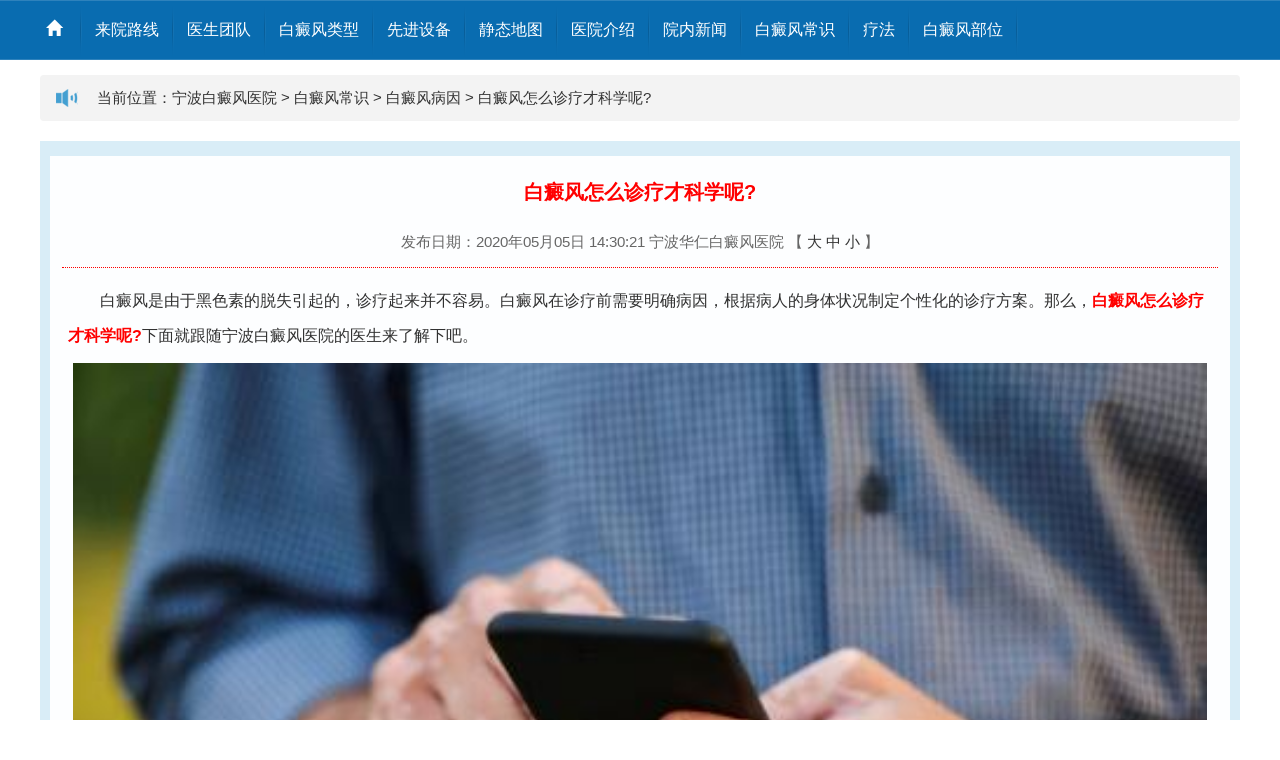

--- FILE ---
content_type: text/html
request_url: http://www.nbbdbdf120.com/bdfby/1444.html
body_size: 7767
content:
<!DOCTYPE HTML>
<html>
	<head>
		<meta charset="utf-8">
		<meta name="viewport" content="width=device-width, initial-scale=1.0">
		<title>白癜风怎么诊疗才科学呢?_宁波白癜风医院</title>
		<meta name="description" content="白癜风是由于黑色素的脱失引起的，诊疗起来并不容易。白癜风在诊疗前需要明确病因，根据病人的身体状况制定个性化的诊疗方案。那么， 白癜风怎么诊疗才科学呢? 下面就跟随宁波" />
		<meta name="keywords" content="白斑诊疗" />
		<link rel="stylesheet" href="/templets/news/css/bootstrap.min.css" type="text/css" />
		<link rel="stylesheet" href="/templets/news/css/style.css" type="text/css" />
		<script src="/templets/news/js/jquery.min.js"></script>
		<script src="/templets/news/js/bootstrap.min.js"></script>
		<script src="/templets/news/js/front.js" type="text/javascript"></script>
		<script charset="utf-8" src="https://nb.jgyljt.com/jgswt/swt.js"></script>
		<script type="text/javascript" language="javascript" src="http://nb.jgyljt.com/jgswt/js/jquery.min.js"></script>
		<script src="https://nb.jgyljt.com/jgswt/js/TouchSlide.1.1.js"></script>
		<script type="text/javascript" src="https://nb.jgyljt.com/jgswt/init.php?referer=http://www.nbbdbdf120.com/"></script>
		<script type="text/javascript">
			+ function() {
				remLayout();
		
				function remLayout() {
					var w = document.documentElement.clientWidth;
					w = w > 750 ? 750 : w;
					w = w <= 320 ? 320 : w;
					document.documentElement.style.fontSize = w / 7.5 + 'px';
				}
				window.addEventListener('resize', function() {
					remLayout();
				}, false);
			}();
		</script>
		<script>
		var _hmt = _hmt || [];
		(function() {
		  var hm = document.createElement("script");
		  hm.src = "https://hm.baidu.com/hm.js?de2ac4001601d8562b116480e7ac7160";
		  var s = document.getElementsByTagName("script")[0]; 
		  s.parentNode.insertBefore(hm, s);
		})();
		</script>

	</head>
	<body>
		<div class="visible-xs"> <a href="tel:0574-27711115" class="trackZX" target="_blank" title="顶部图片"
				rel="nofollow"> <img src="http://nb.jgyljt.com/jgswt/img/swt/yhnotice.gif" class="img-responsive"> </a>
		</div> <div class="nav-c hidden-xs">
    	<div class="container">
    		<ul class="col-sm-12 nav-list">
    			<li class="hidden-xs"><a href="/"><i class="glyphicon glyphicon-home"></i></a>
    			</li>  <li><a href='/lylx/'>来院路线</a></li>
    			 <li><a href='/ystd/'>医生团队</a></li>
    			 <li><a href='/bdflx/'>白癜风类型</a></li>
    			 <li><a href='/xjsb/'>先进设备</a></li>
    			 <li><a href='/sitemap/'>静态地图</a></li>
    			 <li><a href='/yyjj/'>医院介绍</a></li>
    			 <li><a href='/news/'>院内新闻</a></li>
    			 <li><a href='/bdfcs/'>白癜风常识</a></li>
    			 <li><a href='/tslf/'>疗法</a></li>
    			 <li><a href='/bdfbw/'>白癜风部位</a></li>
    			
    		</ul>
    	</div>
    </div>
    <!--banner开始-->
    <div id="jgSlide"></div>
    <!--banner结束-->

		<!-- 当前位置 -->
		<div class="container gg hidden-xs">
			<div class="col-sm-12 col-xs-12 datenav"> 当前位置：<a href='/'>宁波白癜风医院</a> > <a href='/bdfcs/'>白癜风常识</a> > <a href='/bdfby/'>白癜风病因</a> > <a
					href="/bdfby/1444.html">白癜风怎么诊疗才科学呢?</a> </div>
		</div> <!-- 内容主体 -->
		<div class="container MainTable">
			<div class="row MainDivTable">
				<div class="col-sm-12 Main">
					<div class="dragTable" id="view_article">
						<div class="middle">
							<!-- 上部分 --> <span id="post1">
								<!-- 文章标题 -->
								<div class="main_title">白癜风怎么诊疗才科学呢?</div>
								<div class="fit_title"></div> <!-- 发布日期 -->
								<div class="top_about"> 发布日期：2020年05月05日 14:30:21 宁波华仁白癜风医院 <script language="JavaScript"
										src="/templets/news/js/bencandy2.js"></script> 【 <a
										href="javascript:doZoom(18)">大</a> <a href="javascript:doZoom(14)">中</a> <a
										href="javascript:doZoom(12)">小</a> 】 </div> <!-- 文章主体 -->
								<div class="content_word" id="read_tpc">
									<div><p>
	　　白癜风是由于黑色素的脱失引起的，诊疗起来并不容易。白癜风在诊疗前需要明确病因，根据病人的身体状况制定个性化的诊疗方案。那么，<strong><span style="color:#ff0000;">白癜风怎么诊疗才科学呢?</span></strong>下面就跟随宁波白癜风医院的医生来了解下吧。</p>
<p style="text-align: center;">
	<a class="trackZx" data-click="0" href="/swt/" id="15409" rel="nofollow" style="" target="_blank" thislink="/swt/" title=""><img data-="" src="http://nbimg.jgyljt.com/newImgs/img/157266570972a2b.jpg?t=1588641097000" style="border: 0px; width: 100%; vertical-align: middle;" /></a></p>
<p>
	　　白癜风在诊疗前要先确诊，然后根据患者的病情制定诊疗的方案，然后在进行诊疗。病情的不同，诊疗的方法方式也都不一样，建议患者不要盲目的诊疗，以免加重病情。无论诊疗什么病，都需要先查出发病诱因，然后针对性分析诊疗。</p>
<p>
	　　白癜风患者的日常饮食是需要注意的，忌口很重要。对于富含维生素C的食物，如橘子，山楂，樱桃，猕猴桃，草莓等应尽量少吃或不吃。过酸，过辣的食物和所谓的&ldquo;热性食物&rdquo;或&ldquo;发物&rdquo;，如鱼，虾等，还需要注意尽量少吃，以免加重患者的病情，影响后期的诊疗。</p>
<p>
	　　如果患者能在早期就发现身上的白斑症状，就需要及时的去医院诊断诊疗。对于白癜风这种复杂的皮肤病来说，一定要早发现早诊断，只有早诊断出症状后，才可以同时进行综合诊疗。在白癜风的发病早期进行科学有效的诊疗，诊疗的效果是很不错的。</p>
<p>
	　　白癜风在诊疗的期间，患者要做好皮肤各方面的保护工作。在患了白癜风之后，皮肤的抵抗能力会下降，很容易受到外界环境因素的影响，而且受到影响就容易出现同形反应的现象。因此在诊疗期间，还应该要注意皮肤的护理，避免皮肤出现外伤或者细菌的感染，防止疾病的加重。</p>
<p>
	　　<a href="/"><span style="color:#ff0000;"><strong>宁波白癜风医院</strong></span></a>温馨提示：以上就是&ldquo;<strong><span style="color:#ff0000;">白癜风怎么诊疗才科学呢?</span></strong>&rdquo;的介绍了，如果您还有疑问，欢迎点击在线自行，我院会有在线医生会为您耐心解答。</p>

									<div class="li"
										style="width: 100%;display: flex; font-size:14px;background: #fbfbfb;border-bottom: 1px black solid;padding-top: 15px;">
										<div
											style="display: inline-block;width: 72px;height:72px;margin-right: 1.9%;background: url(https://hsimg.jgyljt.com/newImgs/img/2286bf3ee5d34e59860f11d4d319607f.gif) no-repeat center;background-size: 100%;">
											&nbsp;</div>
										<div style="flex: 1; display: inline-block; vertical-align: top;">
											<div style="">
												<p style="font-size:14px;line-height: 20px;margin: 0;"> <span style="color: red;font-size:16px"
														id="name1">人才</span>: 白癜风怎么诊疗才科学呢?<span id="pinglun1">这篇文章，很有帮助 大家都可以仔细看看</span> </p>
											</div>
											<div>
												<p style="clear: both;"> <span id="shijian1" style="float: left;line-height: 18px;">12月02号</span>
												<div style=" display: inline-block;float: right;margin-right: 10px;width: 60px;">
													<!--<span style="vertical-align: top;display: inline-block; width: 30px;height: 30px;">-->
													<div class="imgcc"
														style="float:left;display: inline-block; width: 30px;height: 30px;background: url(http://nbimg.jgyljt.com/newImgs/img/15744806607ef73.png?t=1574480671000) no-repeat center;background-size: 100%;">
													</div>
													<!--</span>--><span class="likes" id="cp" style="float:right;vertical-align: 8px;">&nbsp;</span>
												</div>
												</p>
											</div>
										</div>
									</div>
									<div class="li"
										style="width: 100%;display: flex; font-size:14px;background: #fbfbfb;border-bottom: 1px black solid;padding-top: 15px;margin-bottom: 40px;">
										<div
											style="display: inline-block;width: 72px;height:72px;margin-right: 1.9%;background: url(https://hsimg.jgyljt.com/newImgs/img/c5ff1e74573042068bc1589999648f3e.jpg) no-repeat center;background-size: 100%;">
											&nbsp;</div>
										<div style="flex: 1; display: inline-block; vertical-align: top;">
											<div style="">
												<p style="font-size:14px;line-height: 20px;margin: 0;"> <span style="color: red;font-size:16px"
														id="name2">厉害</span>: 白癜风怎么诊疗才科学呢?<span id="pinglun2">原来是这样啊，早治疗早放心，真的整天都担心白癜风蔓延</span> </p>
											</div>
											<div>
												<p style="clear: both;"> <span id="shijian2" style="float: left;line-height: 18px;">12月02号</span>
												<div style=" display: inline-block;float: right;margin-right: 10px;width: 60px;">
													<div class="imgcc"
														style="float:left;display: inline-block; width: 30px;height: 30px;background: url(http://nbimg.jgyljt.com/newImgs/img/15744806607ef73.png?t=1574480671000) no-repeat center;background-size: 100%;">
													</div> <span class="likes" id="cp" style="float:right;vertical-align: 8px;">&nbsp;</span>
												</div>
												</p>
											</div>
										</div>
									</div>
									<div class="clearit"></div>
									<script type="text/javascript">
										var listarr = document.querySelectorAll(".likes");
										for (let i = 0; i < listarr.length; i++) {
											var ran = Math.floor(Math.random() * 1000 + 1)
											listarr[i].innerHTML = ran
											listarr[i].previousElementSibling.onclick = function() {
												if (this.getAttribute('type') == 1) {
													alert('您已经赞过啦！');
													return false;
												}
												let num = this.nextElementSibling.innerHTML
												num++;
												this.nextElementSibling.innerHTML = num;
												this.setAttribute('type', 1)
											}
										}
									
										function Riqi(dom) {
											this.daom = dom
											var month = Math.floor(Math.random() * 12 + 1)
											var day = Math.floor(Math.random() * 28 + 1)
											var shi = Math.floor(Math.random() * 24)
											var fen = Math.floor(Math.random() * 60)
											if (shi < 10) {
												shi = '0' + shi;
											}
											if (fen < 10) {
												fen = '0' + fen;
											}
											document.getElementById(this.daom)
												.innerHTML = month + '月' + day + '日' + ' ' + shi + ':' + fen
										}
										var r1 = new Riqi('shijian1')
										var r2 = new Riqi('shijian2')
										var thefirstname = ['赵', '钱', '孙', '李', '周', '吴', '郑', '王', '冯', '陈', '褚', '卫', '蒋', '沈', '韩', '杨', '朱', '秦',
											'尤', '许', '何', '吕', '施', '张', '孔', '曹', '严', '华', '金', '魏', '陶', '姜'
										];
										var thesecname = ['芸', '璟', '雨', '诗', '佑', '雅', '梦', '漫', '语', '露', '听', '凌', '惜', '芷', '碧', '鸿', '昆', '曜'];
										var thelastname = ['俊', '熙', '鹏', '昌', '行', '德', '羲', '信', '博', '坤', '晖', '龙', '宇', '星'];
									
										function name(val) {
											this.name = val;
											var numbe = Math.floor(Math.random() * 2 + 2);
											var first = Math.floor(Math.random() * (thefirstname.length));
											var sec = Math.floor(Math.random() * (thesecname.length));
											var last = Math.floor(Math.random() * (thelastname.length));
											var thename = '';
											thename += thefirstname[first];
											thename += thesecname[sec];
											if (numbe == 3) {
												thename += thelastname[last];
											}
											//      if(document.getElementById(this.name).innerHTML!='小王子')
											document.getElementById(this.name)
												.innerHTML = thename;
										}
										var n1 = new name('name1');
										var n2 = new name('name2');
										var zdpinglun = ['，这写得很不错，主编用心了啊，一定要转发',
											'，这篇文章，很有帮助 大家都可以仔细看看',
											'，原来是这样啊，早治疗早放心，真的整天都担心白癜风蔓延',
											'，写的很真实，给小编点赞了，白癜风治疗还是需要早点去医院检查的啊',
											'，早点去医院做检查比较好，有结果自己也放心点',
											'，白癜风不能耽误，越拖蔓延的越大，后面的伤害也越大',
											'，如果是确诊了可以去专门的医院照308，如果没确诊，最好去医院检查一下',
											'，皮损越严重说明越拖不得，早点治疗是最好的，找家有308激光的医院，坚持治疗',
											'，这篇文章对我很有帮助啊，因为我的症状也和上面差不多，给小编点赞拉',
											'，希望大家都能治疗好白癜风，不要在受病魔的苦害了',
											'，白癜风还是能治疗好的，要相信现在的医疗条件和技术',
											'，病友们一定要坚持治疗，不能自暴自弃不去治疗，都会好的',
											'，白癜风发病的原因有很多，少晒紫外线，多喝水，开心快乐一点对病情有帮助的',
											'，白斑的形成很慢，发现了就需要去治疗，这个病拖不得',
											'，说的太中肯了。希望有更多的病友能够看到,为此给大家带来了很大的方便。',
											'，我就是发展起来特别快，每次都是挣分夺秒还没等完全发出来就服激素很快控制了，只是激素慢慢停了两到三个月',
											'，说实话，我得这个病，我都知道原因，我从小就挑食，这都不算什么，大学四年，我总是怀疑自己得了大病，总是愁，终于愁出病来了',
											'，药是肯定每天都要吃的呀，308每周一次。好了70%吧,部分治愈了。革命尚未成功，同志仍需努力！',
											'，有些人就是湿疹后的炎症慢慢导致的色素减退后来转变成白斑的！',
											'，就是一边脸上的黑印还很明显  不知道还能不能恢复了  不过也比白的好多了，头部的没有下决心剃  呵呵',
											'，真的是振奋人心的好消息，之前看着护肤就很不错了，基本就恢复了，赞一个啊！',
											'，羡慕忌妒恨啊!效果真好啊！不知道我有没有这么好的效果，哎',
											'，停止会慢慢恢复的，相信我吧，我也是脸上大面积光疗，后来恢复效果不错坚持下来的！',
											'，锁骨那照了多久好的？我都快急死了',
											'，头上的其实稳定不发展就没关系的！',
											'，我也是这样想的，黑印额头上面恢复的最快  现在一点黑印都没有了',
											'，你手上的都能恢复这么好，是怎么治疗的？',
											'，我发病十五年弃疗好几年，看你的文章，羡慕！现在买了个二手灯在照，脱皮是过量了还是好现象啊？',
											'，手背上怎么照光呢，麻烦告诉下，时间还有其他要注意的，谢谢',
											'，脱皮应该是正常现象，你照这么久脱皮没有啊？',
											'，脖子上的慢慢赠加时间吗？比方说这几天五十秒，过几天赠加一分钟吗？是不是每次都以红了为标准啊？',
											'，光疗一个月是30次还是15次？都按隔天照算的话？',
											'，uvb光在哪买？多钱价位？现在照的多少分钟啊，加油',
											'，真的是超震撼，病情这么严重都恢复了，恭喜，满满的正能量，谢谢你的分享！',
											'，白癜风有很大一部分原因都是因为长期晒出来的',
										]
										//  if(document.getElementById('pinglun1').innerHTML!='此处为评价内容，需要带文章标题，内容随意评价'){
										document.getElementById('pinglun1')
											.innerHTML = zdpinglun[Math.floor(Math.random() * (zdpinglun.length))];
										//  }
										//  if(document.getElementById('pinglun2').innerHTML!='此处为评价内容，需要带文章标题，内容随意评价'){
										document.getElementById('pinglun2')
											.innerHTML = zdpinglun[Math.floor(Math.random() * (zdpinglun.length))];
										//  }
									</script>
</div>
								</div>
						</div>
					</div>
				</div>
			</div> </span>
			<p> <span>宁波白癜风医院：</span> http://www.nbbdbdf120.com/bdfby/1444.html </p> <!-- 下部分 -->
			<div class="con_fuzhu">
				<div class="dayin"> <a href="#">【返回顶部】</a> </div>
			</div>
			<div class="nextpage" style="height:50px;padding-top:10px;overflow:hidden;">
				<div class="col-sm-6">
					<!-- <strong>上一篇：</strong>没有了 --> <span>上一篇：<a href='/bdfby/1393.html'>哪些因素会诱发白癜风疾病呢</a> </span>
				</div>
				<div class="col-sm-6 smfr">
					<!-- <strong>下一篇：</strong>滨医附院承办首届山东省净护天使血液透析标准操作技能大赛 --> <span>下一篇：<a href='/bdfby/1445.html'>白癜风主要受到哪些因素影响?</a> </span>
				</div>
			</div>
		</div>
		</div>
		</div>
		</div>
		</div>
		<div class="container container_sp">
			<div class="col-sm-4 wenku_hot wenku_hot_sp">
				<h1>最新文章</h1>
				<div class="wenku_hot_list wenku_hot_list_sp">
					<ul> <li><a href="/ystd/1852.html"
								title="杜荣昌（上海华山医院巡诊医生）">杜荣昌（上海华山医院巡诊医生）</a></li>
<li><a href="/etbdf/1928.html"
								title="儿童白癜风日常预防">儿童白癜风日常预防</a></li>
<li><a href="/bdfzl/1926.html"
								title="白癜风常见治疗方法">白癜风常见治疗方法</a></li>
<li><a href="/bdfyf/1925.html"
								title="白癜风应该吃什么补充黑色素">白癜风应该吃什么补充黑色素</a></li>
<li><a href="/nxbdf/1924.html"
								title="男性白癜风早期症状是什么">男性白癜风早期症状是什么</a></li>
<li><a href="/news/1923.html"
								title="【会诊通知】10月18日，上海华山医院 陈淑君医生 莅临宁波华仁，携手守护秋冬皮肤健康！">【会诊通知】10月18日，上海华山医院 陈淑君医生 莅临宁波华仁</a></li>
<li><a href="/jxxbdf/1922.html"
								title="局限型白癜风怎么治疗">局限型白癜风怎么治疗</a></li>
<li><a href="/bdfyf/1921.html"
								title="白癜风患者怎么调节心理因素">白癜风患者怎么调节心理因素</a></li>
 </ul>
				</div>
			</div>
			<div class="col-sm-4 wenku_hot wenku_hot_sp">
				<h1>相关文章</h1>
				<div class="wenku_hot_list wenku_hot_list_sp">
					<ul> <li><a href="/bdfby/1884.html"
								title="白癜风诱发因素是什么">白癜风诱发因素是什么</a></li>
<li><a href="/bdfby/1823.html"
								title="宁波专业白癜风医院讲述眉毛长白癜风是什么原因?">宁波专业白癜风医院讲述眉毛长白癜风是什么原因?</a></li>
<li><a href="/bdfby/1813.html"
								title="宁波看白癜风医院讲述哪些原因会让儿童患上白癜风?">宁波看白癜风医院讲述哪些原因会让儿童患上白癜风?</a></li>
<li><a href="/bdfby/1783.html"
								title="宁波专业白癜风医院讲述白癜风复发的原因有哪些?">宁波专业白癜风医院讲述白癜风复发的原因有哪些?</a></li>
<li><a href="/bdfby/1779.html"
								title="宁波好的白癜风医院解答白癜风的成因与发病机制有哪些?">宁波好的白癜风医院解答白癜风的成因与发病机制有哪些?</a></li>
<li><a href="/bdfby/1745.html"
								title="青少年为什么会患上白癜风">青少年为什么会患上白癜风</a></li>
<li><a href="/bdfby/1717.html"
								title="男性白癜风反复的原因是什么">男性白癜风反复的原因是什么</a></li>
<li><a href="/bdfby/1713.html"
								title="拖久了的白癜风是否能治疗好">拖久了的白癜风是否能治疗好</a></li>
 </ul>
				</div>
			</div>
			<div class="col-sm-4 wenku_hot wenku_hot_sp hidden-xs">
				<h1>热门文章</h1>
				<div class="wenku_hot_list wenku_hot_list_sp">
					<ul> <li><a href="/bdfcs/634.html"
								title="白癜风的白斑遗传的几率有多大呢">白癜风的白斑遗传的几率有多大呢</a></li>
<li><a href="/bdfby/1326.html"
								title="女性白癜风治疗需要做好哪些工作">女性白癜风治疗需要做好哪些工作</a></li>
<li><a href="/bdfcs/1162.html"
								title="白癜风哪些食物食补好">白癜风哪些食物食补好</a></li>
<li><a href="/bdfcs/690.html"
								title="白癜风症状轻能自愈吗">白癜风症状轻能自愈吗</a></li>
 </ul>
				</div>
			</div>
		</div> <div class="footer">
			<div class="container" style="padding-bottom: 120px;">
				<!-- 友情链接 -->
				<div class="footer-link"> <span>友情链接：</span> 
					<a href='http://www.nbbdbdf120.com/' target='_blank'>宁波白癜风</a> <span>/</span> 
					<a href='https://www.0574bd.com/' target='_blank'>宁波白癜风医院</a> <span>/</span> 
					<a href='https://www.hrbszxyy.com/' target='_blank'>宁波治疗白癜风医院</a> <span>/</span> 
					<a href='https://www.jzszyy.com/' target='_blank'>宁波白癜风医院哪家</a> <span>/</span> 
					<a href='http://www.nbbdbdf120.com/' target='_blank'>宁波白癜风医院</a> <span>/</span>  </div> <!-- 版权所有 -->
				<div class="row clearfix">
					<p style="text-align: center;margin-top: 10px;"><a href="/"><span
								style="color:#FFFFFF">宁波华仁白癜风</span></a>  ©版权所有 浙ICP备17005234号-1</p>
					<p style="text-align: center;margin-top: 10px;"> <a href="/tags.html"><span
								style="color:#FFFFFF">网站tags</span></a>   <a href="/sitemap/"><span
								style="color:#FFFFFF">宁波网站地图</span></a>   <a href="/sitemap.xml"><span
								style="color:#FFFFFF">宁波白癜风网站地图</span></a>   <a href="/sitemap.txt"><span
								style="color:#FFFFFF">宁波白癜风医院地图</a>
					<div style="width: 100%; text-align: center;"> <a href="https://beian.miit.gov.cn">浙ICP备17005234号
						</a></div>
					</p>
				</div>
			</div>
		</div> <div id="jgAddon"></div>
		<script charset="utf-8" src="https://nb.jgyljt.com/jgswt/swt.js"></script>
	</body>
</html>


--- FILE ---
content_type: text/css
request_url: http://www.nbbdbdf120.com/templets/news/css/style.css
body_size: 7600
content:
body{ font-family: Arial,'Times New Roman',"Microsoft YaHei","微软雅黑"; color:#313131; font-size:15px;}
a{ color:#333;}
a:hover{ color:#eac10a;}
a:hover,a:focus{ text-decoration:none;}
ul,li{ list-style:none; padding:0; margin:0;}
h1,h2,h3,h4,h5,h6{margin:0;display:inline-block;}
.mt5{margin-top:5px;}
.mt10{margin-top:10px;}
.mt15{margin-top:15px;}
.mt20{margin-top:20px;}
.mt25{margin-top:25px;}
.mb5{margin-bottom:5px;}
.mb10{margin-bottom:10px;}
.mb20{margin-bottom:20px;}
.mb10{margin-bottom:10px;}
.pt20{padding-top:20px;}
.pd20{padding-bottom:20px;}

/*reset1*/
.container{ padding-right: 5px;  padding-left: 5px;}
.row { margin-right: -5px; margin-left: -5px; }
.col-lg-1, .col-lg-10, .col-lg-11, .col-lg-12, .col-lg-2, .col-lg-3, .col-lg-4, .col-lg-5, .col-lg-6, .col-lg-7, .col-lg-8, .col-lg-9,
.col-md-1, .col-md-10, .col-md-11, .col-md-12, .col-md-2, .col-md-3, .col-md-4, .col-md-5, .col-md-6, .col-md-7, .col-md-8, .col-md-9,
.col-sm-1, .col-sm-10, .col-sm-11, .col-sm-12, .col-sm-2, .col-sm-3, .col-sm-4, .col-sm-5, .col-sm-6, .col-sm-7, .col-sm-8, .col-sm-9,
.col-xs-1, .col-xs-10, .col-xs-11, .col-xs-12, .col-xs-2, .col-xs-3, .col-xs-4, .col-xs-5, .col-xs-6, .col-xs-7, .col-xs-8, .col-xs-9
{padding-right:7px; padding-left:7px;}
.p0{padding:0}
@media(min-width:1024px){
	.container{ width:1200px;padding:0;}
	.smfr{text-align:right;}
	.left-c { width: 920px;padding:0}
    .nav-list>li{ padding-right:2px;}
    .nav-list>li>a{ height:58px; line-height:58px;font-size:16px; padding:0 13px;}
	.nav-list>li:first-child>a{ padding:0 18px 0 6px;}
	.zhinan { width: 260px;float: right;  padding-right: 0;}
	.tab-txt{    padding-right: 0; padding-left:15px;}
	.news-list li{ padding-right:75px;}
	.left-con{ width:435px; margin-right:25px;padding:0;}
	.left-center{ width:460px;padding:0;}
	.zt{ margin-top:25px;padding:0;}	
	.input-c{ height:120px; }
	.input{ width:190px;}
	.input02{ width:225px;}
	.footer-l{color:#186fbf;}
	.ewm-txt{ color:#186fbf;}
    .you_main{padding-left:0;}
	.esi_main{padding:0;}
	.footer{ margin-top:30px;}
	.pd0{padding:0;}
	.tpbox{width:49%;float:left;}
	.tpbox:nth-child(even){margin-left:15px;}
	.footer-r{padding-right:0;}
}
/* .top{ height:328px; background:url(/templets/news/images/top_x.jpg) center no-repeat;} */
.logo{ display:table; margin-top:60px;}
.top .pull-right a{ display:block; float:left; width:94px; height:30px; background:url(/templets/news/images/top-link.png) center repeat-x; text-align:center; line-height:30px; color:#fff; margin-left:10px; padding:0; border-radius:30px; margin-top:10px;}
.nav-c{ height:60px; background:#096cb0; border-top:solid 1px #2e82bc; border-bottom:solid 1px #2e82bc;}
.nav-list{padding-left:0;}
.nav-list>li{ float:left; background:url(/templets/news/images/list-r.png) right center no-repeat;}
.nav-list>li>a{ display:block;  color:#fff; }
.nav-list>li>a:hover{ background:url(/templets/news/images/nav-hover.png) center repeat-x;}
.search-c{padding: 9px 0 0 5px;}
.input-search{ width:150px; height:40px; border-radius:4px 0 0 4px; float:left;}
.btn-search{ width:44px; height:40px; background:url(/templets/news/images/search-btn.png) center no-repeat; border:none; float:left; border-radius:0 4px 4px 0;}
.gg{ height:46px; background:#f3f3f3 url(/templets/news/images/icon01.png) 15px center no-repeat; border-radius:4px; margin-top:15px; padding-left:50px; margin-bottom:20px;}
.piaochuang{width:340px;height:90px;position:relative;}
.piaochuang img{width:340px;height:90px}
span.close{position:absolute;right:0;bottom:-25px;height:23px;width:100px;text-align:right;line-height:12px;font-size:12px;cursor:pointer;opacity:0.8;color:#333;font-weight:normal;}
span.close:hover{color:red;}
.carousel-inner>.item>a>img{width:100%; height:308px;}
/********向上滚动*****/
.carousel.vertical .carousel-inner {
  height: 100%;
  width: auto;
  height:16px; margin-top:15px;
}
.carousel.vertical .carousel-inner > .item {
  width: auto;
  -webkit-transition: 0.6s ease-in-out top;
  transition: 0.6s ease-in-out top;
  width:100%;
}
.carousel.vertical .carousel-inner > .item a{ font-size:16px; color:#8c8c8c; line-height:16px; height:16px; display:block;}
@media all and (transform-3d), (-webkit-transform-3d) {
  .carousel.vertical .carousel-inner > .item {
    -webkit-transition: 0.6s ease-in-out;
    transition: 0.6s ease-in-out;
  }
  .carousel.vertical .carousel-inner > .item.next, .carousel.vertical .carousel-inner > .item.active.right {
    -webkit-transform: translate3d(0, 100%, 0);
            transform: translate3d(0, 100%, 0);
    top: 0;
  }
  .carousel.vertical .carousel-inner > .item.prev, .carousel.vertical .carousel-inner > .item.active.left {
    -webkit-transform: translate3d(0, -100%, 0);
            transform: translate3d(0, -100%, 0);
    top: 0;
  }
  .carousel.vertical .carousel-inner > .item.next.left, .carousel.vertical .carousel-inner > .item.prev.right, .carousel.vertical .carousel-inner > .item.active {
    -webkit-transform: translate3d(0, 0, 0);
            transform: translate3d(0, 0, 0);
    top: 0;
  }
}
.carousel.vertical .carousel-inner > .active,
.carousel.vertical .carousel-inner > .next,
.carousel.vertical .carousel-inner > .prev {
  display: block;
}
.carousel.vertical .carousel-inner > .active {
  top: 0;
}
.carousel.vertical .carousel-inner > .next,
.carousel.vertical .carousel-inner > .prev {
  position: absolute;
  top: 0;
  width: 100%;
}
.carousel.vertical .carousel-inner > .next {
  top: 100%;
}
.carousel.vertical .carousel-inner > .prev {
  top: -100%;
}
.carousel.vertical .carousel-inner > .next.left,
.carousel.vertical .carousel-inner > .prev.right {
  top: 0;
}
.carousel.vertical .carousel-inner > .active.left {
  top: -100%;
}
.carousel.vertical .carousel-inner > .active.right {
  top: 100%;
}

.carousel.vertical .carousel-control {
  left: auto;
  width: 50px;
}
.carousel.vertical .carousel-control.up {
  top: 0;
  right: 0;
  bottom: 50%;
}
.carousel.vertical .carousel-control.down {
  top: 50%;
  right: 0;
  bottom: 0;
}
.carousel.vertical .carousel-control .icon-prev,
.carousel.vertical .carousel-control .icon-next,
.carousel.vertical .carousel-control .glyphicon-chevron-up,
.carousel.vertical .carousel-control .glyphicon-chevron-down {
  position: absolute;
  top: 50%;
  z-index: 5;
  display: inline-block;
}
.carousel.vertical .carousel-control .icon-prev,
.carousel.vertical .carousel-control .glyphicon-chevron-up {
  left: 50%;
  margin-left: -10px;
  top: 50%;
  margin-top: -10px;
}
.carousel.vertical .carousel-control .icon-next,
.carousel.vertical .carousel-control .glyphicon-chevron-down {
  left: 50%;
  margin-left: -10px;
  top: 50%;
  margin-top: -10px;
}
.carousel.vertical .carousel-control .icon-up,
.carousel.vertical .carousel-control .icon-down {
  width: 20px;
  height: 20px;
  line-height: 1;
  font-family: serif;
}
.carousel.vertical .carousel-control .icon-prev:before {
  content: '\2039';
}
.carousel.vertical .carousel-control .icon-next:before {
  content: '\203a';
}
.tab-content>.tab-pane{position: relative}
.datenav {   line-height: 45px;   font-size: 15px;}
/**新闻*/
.tab-list{ border-bottom:solid 2px #096cb0; margin-bottom:20px;}
.tab-list li{ float:left; margin-right:10px;}
.tab-list li a{ display:block; height:46px; width:118px; color:#666; font-size:18px; border-radius:4px 4px 0 0; text-align:center; line-height:46px;}
.tab-list li.active a,.tab-list li.active a:hover,.tab-list li.active a:focus{ background:url(/templets/news/images/tab-bakc.jpg) center repeat-x; color:#fff;}
.left-c{position:relative;}
.carousel-caption{ left:0 !important; padding:0;width:100%; height:40px;line-height:39px; margin-left:0; bottom:0; right:auto; text-align:left; text-shadow:none; color:#fff; background:url(/templets/news/images/txt-back.png) repeat; padding-left:10px;}
.carousel-indicators li,.carousel-indicators li.active{ width:18px; height:18px; background:#322a28; color:#fff; font-size:12px; border-radius:0; text-indent:0; border:none;margin:0;}
.carousel-indicators li.active{ background:#dd4c00;}
.carousel-indicators{ width:auto; left:auto; right:5px; bottom:10px; margin-bottom:0;}
.news-tt a{ color:rgba(226, 173, 0, 0.95); font-size:18px; font-weight:bold;}
.tab-txt{ position:relative;}
.news-more{position: absolute; color: #999; right: 15px; top: -53px; font-size: 14px;}
.news-tt{height: 25px; overflow: hidden; width: 99%;}
.news-txt{ color:#666; font-size:15px; margin-top:15px; line-height:25px;text-indent: 25px;}
.news-txt i{font-size:14px;}
.news-list{ margin-top:20px;overflow: hidden;}
.news-list li{ position:relative; height:40px; line-height:40px; border-bottom:solid 1px #ececec; }
.news-list li a{ font-size:15px;white-space:nowrap; text-overflow:ellipsis; -o-text-overflow:ellipsis; overflow:hidden;}
.news-icon{ color:#f58808; padding-right:5px;}
.date{ position:absolute; right:0; top:0; font-size:14px; color:#999;}

.right-tt{ height:48px; line-height:46px; background:url(/templets/news/images/tt-back.png) center bottom no-repeat; font-size:18px;}
.zn-link{ display:block; width:100px; height:94px; background:url(/templets/news/images/zn-back.png) center no-repeat; color:#fff; margin-top:16px;}
.zn-link:hover{ background:url(/templets/news/images/zn-back02.png) center no-repeat; color:#fff;}
.zn-icon{ height:64px; line-height:64px; text-align:center;}
.zn-txt{ height:30px; text-align:center; line-height:30px; font-size:15px;}
.title{ height:55px; background:url(/templets/news/images/tt-back02.png) left center no-repeat; line-height:55px; font-size:18px; padding-left:20px; color:#333; position:relative; }
.banquan>div{line-height:30px;}
.banquan>div a{color:#186fbf}
.news-tabs{ border-bottom:solid 3px #efefef; margin-bottom:15px;}
.news-tabs li{ float:left; margin-right:30px; margin-bottom:-3px;}
.news-tabs li a{ padding:10px 3px; border-bottom:solid 3px transparent; display:block; font-size:16px;}
.news-tabs li.active a{ border-color:#096cb0;}
.tab-news li{ line-height:36px; height:36px; border-bottom:dashed 1px #d6d6d6; padding-right:5px;}
.tab-news li a{ display:block; height:34px; background:url(/templets/news/images/list-icon.png) left center no-repeat; padding-left:15px;white-space:nowrap; text-overflow:ellipsis; -o-text-overflow:ellipsis; overflow:hidden;}

/* .title02{ background:url(/templets/news/images/tt-back03.png) center no-repeat;height:55px; line-height:55px; font-size:18px; padding-left:20px; color:#333; position:relative; margin-bottom:20px; margin-top:25px;} */
.title02{ background:url(/templets/news/images/tt-back03.png) center no-repeat;height:55px; line-height:55px; font-size:18px; padding-left:20px; color:#333; position:relative; margin-bottom:10px; margin-top:25px;}
.title a,.title02 a{ position:absolute; color:#999; right:15px; top:0; font-size:14px;}
.input-c{ background:#f1f9fe; margin-top:-20px; padding:34px 15px;}
.input{ height:50px; border-color:#439fd1; box-shadow:none; background:#fff url(/templets/news/images/input01.png) 7px center no-repeat;float:left; padding:0 0 0 55px; line-height:48px; font-size:15px; color:#333; margin-right:12px;}
.input02{ background:#fff url(/templets/news/images/input02.png) 7px center no-repeat; margin:0;}
.ks-tabs{ background:url(/templets/news/images/tt-back03.png) center no-repeat; height:55px;}
.ks-tabs li{ float:left;}
.ks-tabs li a{ display:block; padding:0 2px 0 20px; line-height:52px; color:#666; font-size:18px; border-bottom: 3px solid #096cb0;}
.ks-tabs li.select a{border-bottom: 3px solid #f5bd08;color:#583d2d;}
.ks-tabs li.active a,.ks-tabs li.active a:hover,.ks-tabs li.active a:focus{ color:#333;}
.ks-slide{ background:#f1f9fe; padding:30px 10px 10px 10px;}
.border-b{ border-bottom:dashed 1px #9e9e9e; padding-bottom:30px; margin-bottom:10px; padding-top:20px;}
.ks-txt{ margin-top:10px; text-align:center;}
.carousel-control.left, .carousel-control.right { background-image: none; filter: none;}
.carousel-control{ opacity:0;}
.zjfc figure{ position:relative; width:92px; height:92px; overflow:hidden; border-radius:50%;}
.zjfc figure img{ width:100%; height:auto;margin-top:-7px;}
.ks-slide:hover .carousel-control{ opacity:1;}
.ks-slide .col-xs-3{ padding:0;}
.zt .right-tt{ height:55px; line-height:55px; margin-bottom:28px;}
.zt-link{ display:block; width:258px; height:71px; background:url(/templets/news/images/zt-back.png) center no-repeat; margin-bottom:25px; padding-right:24px;}
.zt-icon{ height:71px; line-height:71px; width:48px; margin-left:18px; margin-right:12px;}
.zt-tt{ font-size:18px; color:#1c1c1c; padding-top:15px;}
.zt-sm{ font-size:12px; color:#999;white-space:nowrap; text-overflow:ellipsis; -o-text-overflow:ellipsis; overflow:hidden;}
.zt-img{ display:block; margin-bottom:15px;}
/* .footer{ height:354px; background:url(/templets/news/images/footer.png) center no-repeat; } */
.footer{ background:#2e82bc;color: #fff; }
/* .footer-link{ text-align:center; margin:30px auto;} */
.footer-link{ text-align:center; margin:15px auto 5px auto;}
/* .footer-link span{ color:#0c0c0c; font-size:16px; padding:0 16px;}
.footer-link a{ color:#0c0c0c; font-size:16px;} */
.footer-link span{ color:#fff; font-size:16px; padding:0 16px;}
.footer-link a{ color:#fff; font-size:16px;}
/* .footer-link a:hover{ color:#186fbf;} */
.footer-link a:hover{ color:#eac10a;}
/* .footer-l{ margin-top:50px; margin-left:36px;padding:0;} */
.footer-l{text-align: center;}
.footer-l img{ margin-right:20px;}
.footer-r{ margin-top:50px;}
.ewm-txt{ text-align:center; font-size:13px; margin-top:10px;}
.footer-r .pull-left{ margin-right:31px;}

/*大列表*/
.tpbox{overflow:hidden;  margin-bottom:9px}
.tpbox .tpbox_t{  height:45px; line-height:45px; background-color:#e4eceb;}
.tpbox .tpbox_t h2{ width:133px; height:45px; line-height:33px; color:#FFF; float:left; font-size:16px;background:url(/templets/news/images/channel_titlebg.png) center no-repeat;padding: 5px 0 0 18px;}
.tpbox .tpbox_t h2 a{ color:#fff; text-decoration:none;}
.tpbox .tpbox_t span{ width:90px;display:block; float:right; text-align:right;  padding-right:10px;}
.tpbox .tpbox_t span a{color: #095bb0; font-size: 12px;}
.tpbox .tpbox_l{width: 100%; min-height:341px; border:1px #d9d9d9 solid; text-align:left; border-top:0px; padding:10px 5px;}
.infosl i>a{color:#D6A109}
.tpbox .tpbox_l .ortherlist{  overflow:hidden; margin-top:5px;}
.tpbox .tpbox_l .ortherlist li{ line-height:45px;height:45px;overflow:hidden; text-align:left; padding:0px; margin-left:6px; margin-right:6px; background:url(/templets/news/images/icon1.gif) center left no-repeat; text-indent:10px;border-bottom:1px dotted #ccc;color: #908c8c;}
.tpbox .tpbox_l .ortherlist li span{ font-size: 12px;}
.tpbox .tpbox_l1{ width:338px; height:165px; overflow:hidden; border:1px #d3e5f0 solid; text-align:left; border-top:0px; padding:10px 5px;}
.tpbox .tpbox_l1 .ortherlist1{ width:338px; height:165px; overflow:hidden; margin-top:5px;}
.tpbox .tpbox_l1 .ortherlist1 li{ line-height:21px; text-align:left; width:316px; padding:0px; margin-left:6px; margin-right:6px; background:url(/templets/news/images/icon1.gif) center left no-repeat; text-indent:10px;}
.tpbox .tpbox_l1 .ortherlist1 li span{ float:right;}

.celan{padding-right: 0;}
.celan_list{background:#ecf7ff;border: 1px solid #d9d9d9;overflow:hidden;}
.celan_list ul{padding:15px 5px 10px; overflow: hidden; background: #fff;}
.celan_list>ul>li{ float: left; width: 49%; overflow: hidden; padding-left: 2px;  padding-right: 2px;margin-bottom:10px;font-size:12px;line-height:14px;}
.celan_list>ul>li  img{width:100%;height:90px;padding:1px;border:1px solid #ccc;}
.celan_wg{background:#ecf7ff;border: 1px solid #d9d9d9;overflow:hidden;}
.celan_wg ul{padding:15px 5px; overflow: hidden; background: #fff;}
.celan_wg>ul>li{padding-left:12px; line-height:20px; position:relative; margin-bottom:10px;border-bottom: 1px dotted #DDD; padding-bottom: 15px;font-size:14px;}
.celan_wg>ul>li:before {content: "";position: absolute; left: 0; top: 10px; width: 4px; height: 4px; background-color: #cdcfd4; border-radius: 100%; -moz-border-radius: 100%;  -o-border-radius: 100%; -webkit-border-radius: 100%;}
.H_title02{ padding:10px 0 0; margin:0; height:44px; line-height:26px; border-bottom:solid 1px #e6e6e6; position:relative; font-size:16px;width: 100%;padding-left: 8px;}
.H_title02 a.more{ display:block; float:right; width:32px; height:36px; background:url(/templets/news/images/h_h4more.jpg) no-repeat center;}
.H_title02 b{ display:inline-block; height:35px; color: rgb(76, 96, 113); width: 110px; text-align: center;}
/*列表页*/
.pagination li{display: inline-block;float: left;margin-right: 5px;font-weight: bold;}
.pagination li a{font-weight: normal;}
.list_item {padding: 20px 10px; border: 1px solid #C9DAE6; background-color: #fbfdff; margin-bottom: 15px; }
/* .list_item ul.list_title li{ position:relative;padding-left:25px; height:40px; overflow:hidden; margin-top:10px; border-bottom:1px dotted #dddddd;line-height: 40px;color:#3489D0} */
.list_item ul.list_title li{ position:relative;padding-left:25px; height:40px; overflow:hidden; margin-top:10px; border-bottom:1px dotted #dddddd;line-height: 40px;color:#3489D0;overflow: hidden;text-overflow: ellipsis;white-space: nowrap;}
.list_item ul.list_title li  h2{ font-size:15px; line-height: 37px;margin:0;display:inline-block;}
.list_item ul.list_title li.hot h2{ background:url(/templets/news/images/tj.gif) center left no-repeat; text-indent:20px;}
.list_item ul.list_title li h2 a{color: #011929;}
.list_item ul.list_title li h2 a:hover{color:#3489d0;}
.list_item ul.list_title li span{ float:right; font-size:12px; color:#555555;}
.list_item ul.list_title li:before{content:""; position:absolute; left:0; top:17px; width:4px; height:4px; background-color:#3489d0; border-radius:100%; -moz-border-radius:100%; -o-border-radius:100%; -webkit-border-radius:100%;}
.wenku_hot{border:1px solid #C9DAE6;}
.wenku_hot h1{height: 55px;width: 99%;background-color: #ffffff; border-bottom: 1px solid #e7e7e7;box-sizing: border-box; padding: 7px 20px 0; line-height: 55px; color: #1a1a1a; font-size: 15px; font-weight: normal; margin-top: 5px;}
.wenku_hot_list{padding:20px 10px; background-color:#ffffff;}
.wenku_hot_list li{padding-left:12px; line-height:20px; position:relative; margin-bottom:18px;border-bottom: 1px dotted #DDD; padding-bottom: 15px;}
.wenku_hot_list li:before{content:""; position:absolute; left:0; top:7px; width:4px; height:4px; background-color:#3489d0; border-radius:100%; -moz-border-radius:100%; -o-border-radius:100%; -webkit-border-radius:100%;}
.wenku_hot_list li a{color:#1a1a1a; font-size:14px;}
.wenku_hot_list li a:hover{color:#3489d0;}
.title_xian{height:5px;border-bottom:red 1px dotted;margin:15px auto;width:97%;}
/**专家列表**/
.zj_cont{border:1px solid #d9d9d9;margin-top:10px;}
.zjmain{width:98%; margin:10px auto;}
.zjmain_t{height:40px;background-color:#ecf7ff;}
.zjmain_t h2{font-size:15px;padding: 5px 0 0 18px;line-height: 33px;}
.zjmain_t span{width: 90px; display: block; float: right; text-align: right; padding-right: 10px;    padding-top: 10px;}
.zjmain_t span a { color: #095bb0; font-size: 12px;}
.zjlist ul{width:99%;margin:0 auto;overflow:hidden;}
.zjlist ul li{    float: left; margin: 15px 15px 0; text-align: center; line-height: 25px; font-size: 12px;}
.zjlist ul li img {width: 85px; height: 100px; padding: 2px; background-color: #ebebeb;}
/*科室介绍*/
.cont_main{padding: 0; background-color: #d9edf7;}
ul.tuli,.keshifenlei_cont {width:98%;margin:14px auto;overflow: hidden;background: #fff; padding: 15px;}
ul.tuli li{float:left;width: 16%; text-align: center; font-size: 12px; line-height: 20px; border-bottom: 1px dotted #ccc; margin-bottom: 15px; padding-bottom: 10px;}
ul.tuli li img{width:92px;height:90px;}
dl.keshifenlei,dl.keshijj {width:100%;overflow:hidden;border-bottom: 2px dotted #dad8d8; padding-bottom: 15px;}
dl.keshifenlei  dt,dl.keshijj dt{height: 65px; line-height: 45px;font-size:22px;}

dl.keshifenlei   dd{float:left;height:72px;width:150px;margin:15px 20px;text-align:center;background:url(/templets/news/images/ks_bgx.gif) no-repeat;}
dl.keshifenlei   dd a{color:#fff;display:block; padding-top: 30px; width: 98%;line-height: 15px}
dl.keshijj   dd{float:left;width: 16%; text-align: center; font-size: 12px; line-height: 20px; margin-bottom: 15px; padding-bottom: 10px;}
dl.keshijj   dd img{width:92px;height:90px;}
.kstuli{}
/*院务公开*/
.xxgk_left{text-align: left; padding-right: 0; padding-top: 8px;}
.xxgk_fenlei  h3{ color: #fff;  padding: 20px 0;  text-indent: 50px;  margin: 0;  position: relative; border: 1px solid transparent;width:100%;}
.xxgk_fenlei  h3 a{ color: #fff;}
.xxgk_fenlei  h3 i {position: absolute; right: 25px;  top: 22px;}
.xxgk_fenlei ul{width:100%;border: 1px #DEDEDE solid; border-top: none; padding-top: 10px; padding-bottom: 10px; background: #F5FBF1;}
.xxgk_fenlei ul li	{ float: left; background: url(/templets/news/images/xxgk_8.gif) no-repeat 69px; padding-left: 20px;  border-bottom: 1px #98A091 dashed;  width: 90%;  line-height: 42px;  margin-left: 15px;  text-align: center;}
.xxgk_fenlei ul li:last-child{margin-bottom:15px;}
.bg_hui{background:url(/templets/news/images/bg_hui.png) #455260  250px  20px  no-repeat;}
.bg_lan{background:url(/templets/news/images/bg_lan.png) rgb(34, 123, 169) 250px  20px no-repeat;}
.nei_right_tit{height: 68px;  line-height: 68px;  background: #227ba9;  color: #fff;}
.nei_right_tit span { float: right; font-size: 12px; line-height: 28px;  padding-top: 20px;  font-weight: normal; margin-right: 20px;  border-bottom: 1px #ecad81 dotted;}
.nei_right_tit h3{text-indent:10px;}
.zdgk_box{padding-bottom:10px;width: 97%;overflow:hidden;margin:0 auto;}
.zdgk_box_t h3	{height: 40px; border-bottom: 2px solid #dddddd;  font-size: 20px; color: #81662e;  line-height: 40px; width: 100%;}
.zdgk_box_t h3 span { display: inline-block; border-bottom: 3px solid #81662e; line-height: 33px;font-size:16px;}
.zdgk_box_t h3 a.more { float: right; font-size: 14px;  color: #999;  font-weight: normal;  margin-top: 3px;}
.zdgk_box_cont ul{overflow:hidden;margin-top:18px;}
.zdgk_box_cont ul li{border-bottom: 1px dashed #ccc; width: 47%;  float: left;background: url(/templets/news/images/list_zongdot.png) no-repeat 5px center;text-indent:18px;line-height:35px;}
.zdgk_box_cont ul li:nth-child(2n) {float: right;}
/*独立页*/
.navbar-collapse {padding:0;}
.side_lanmu{ text-align:left; padding-right: 0; padding-top:8px;}
.side_lanmu h3{background-color: #1587d6; padding:25px 10px; line-height: 30px; width: 100%; font-size:20px; color: #F8FCFB; font-weight: bold;text-align: center; border-top-left-radius: 3px; border-top-right-radius: 10px; border-bottom: 3px solid #ccc;}
.side_lanmu h3>span{display: inline-block;padding-top: 8px;}
.xs-anniu{ float: right; padding: 0; line-height: 22px;}
.xs-anniu>button{background: #fff;}
.m_menu { display: none;  position: absolute; z-index: 100;width:100%;}
.m_menu ul{ width: 100%; background-color: #64afe2;  overflow: hidden;  padding: 5px 0;}
.m_menu ul li{float: left; width: 20%; line-height: 22px; text-align: center;  color: #fff; border-right: 1px solid #88c6f1; margin-top: 6px;}
.m_menu ul li a{color:#fff;}
.side_lanmu> ul{background-color: #4099d6; padding-bottom: 40px;border-bottom-right-radius: 4px;}
.side_lanmu >ul >li{clear: both; list-style-type: none;line-height: 45px; height: 45px; text-align: left; font-size: 16px; color: #FFF; text-indent: 25px;    border-bottom: 1px solid rgba(93, 165, 214, 0.84);}
.side_lanmu >ul >li a{color: #FFF; display:block; overflow:hidden;}
.side_lanmu >ul >li a.active{background: url(/templets/news/images/erj_menu_02.jpg); }
.side_lanmu >ul >li a:hover{color:#F1E12A}
/*首页医生疾病搜索*/
.jbcx {height: 50px; border-color: #439fd1;  box-shadow: none; background: #fff url(/templets/news/images/input02.png) 7px center no-repeat; float: left; padding: 0 0 0 55px; text-align:left;line-height: 48px; font-size: 15px; color: #333;  margin-right: 12px;}
.yscx { height: 50px; border-color: #439fd1;  box-shadow: none; background: #fff url(/templets/news/images/input01.png) 7px center no-repeat; float: left; padding: 0 0 0 55px; line-height: 48px; text-align:left;font-size: 15px; color: #333;  margin-right: 12px;}
.dropdown-menu{top:90%;background-color: #4590cd;color:#fff;border:none;}
.dropdown-menu li{width:100%; padding:5px 0;}
.dropdown-menu>li>a {  color: #fff;  text-transform: uppercase; -webkit-transition: background-color 0.3s; -moz-transition: background-color 0.3s;  -ms-transition: background-color 0.3s; -o-transition: background-color 0.3s; transition: background-color 0.3s;}
.dropdown-menu>li>a:hover{background-color:#0065a5;color:#fff}
.souh{height:55px;}
/**sosuo**/
.sosuo{background-color: #4ca9f9; padding: 3px;margin-top:8px;}
.sosuo .form-control{ border-color: #4ca9f9;}
.sosuo .btn-primary{ background-color: #4ca9f9; border-color: #4ca9f9;}
.dropdown-menu .divider {padding:1px 0;}
.xiala{width:93%;margin:0 auto;}
/*搜索结果页*/
.searchNav{color:#1a1a1a; font-size:16px; line-height:28px; border-bottom:2px solid #e7e7e7;}
.searchNav span{color:#ef3838;}
.searchList{margin-top:6px;}
.searchList .item{padding:20px 0 20px 10px; border-bottom:1px solid #f0f0f0;}
.searchList .item:hover{background-color:#f7f7f7;}
.searchList .item .search-title{color:#333333; font-size:18px; margin-bottom:14px;}
.searchList .item .search-title span{color:#ef3838;}
.searchList .item .search-txt{color:#666666; font-size:14px; line-height:20px; margin-bottom:10px;}
.searchList .item .search-txt span{color:#ef3838;}
.searchList .item .search-date{color:#333333; font-size:12px;}
.searchList .item .search-date em{color:#bababa; margin:0 30px 0 15px;}
/*tag*/
.tag .tag-nav{width:100%; border-bottom:2px solid #e7e7e7; padding-bottom:10px; position:relative;}
.tag .tag-nav h1{color:#1a1a1a; font-weight:normal; position:relative; display:inline-block; font-size: 16px;}
.tag .tag-nav h1:after{content:""; height:2px; width:100%; position:absolute; left:0; bottom:-12px; background-color:#ef3838;}
.tag .tag-nav .change{right:0; bottom:7px; position:absolute; color:#999999; font-size:12px; line-height:14px;}
.tag .tag-nav .change:hover i{-webkit-transform: rotateZ(180deg); -moz-transform: rotateZ(180deg); -o-transform: rotateZ(180deg);
-ms-transform: rotateZ(180deg); transform: rotateZ(180deg);}
.tag .tag-nav .change i{width:14px; height:14px; display:block; background:url(/templets/news/images/change.png) no-repeat;-webkit-transition: -webkit-transform .5s ease-out; -moz-transition: -moz-transform .5s ease-out; -o-transition: -o-transform .5s ease-out; -ms-transition: -ms-transform .5s ease-out; float:left; margin-right:5px;}
.tag .tagList{margin-top:15px;}
.tag .tagList a{color:#1a1a1a; font-size:14px; padding:12px 19px; display:inline-block; float:left; margin:0 1px 1px 0;background:#f7f7f7; transition-duration:400ms; -moz-transition-duration:400ms; -webkit-transition-duration:400ms; -o-transition-duration:400ms;}
.tag .tagList a:hover{ background:#e7e7e7; transition-duration:400ms; -moz-transition-duration:400ms; -webkit-transition-duration:400ms; -o-transition-duration:400ms;}
/*page*/
.page-large{margin:40px 0 20px; text-align:center;}
.page-large a{min-width:34px; height:34px; display:inline-block; border:1px solid #d5d5d5; box-sizing:border-box; -moz-box-sizing:border-box; -o-box-sizing:border-box; -webkit-box-sizing:border-box; line-height:34px; text-align:center; float:left; text-indent:0; color:#666666; font-size:12px; font-family:Arial, Helvetica, sans-serif; margin:0 3px;}
.page-large a.on{border:1px solid #ef3838; background:#ef3838; color:#fff;}
.page-large a.none{border:none;}
.page-large .Num:hover{border:1px solid #ef3838; color:#ef3838;}
.page-large .on:hover{border:1px solid #ef3838; color:#fff;}
.page-large .prev-page{background:url(/templets/news/images/small-prev-page.png) center center no-repeat;}
.page-large .next-page{background:url(/templets/news/images/small-next-page.png) center center no-repeat;}
.page-large .prev-page:hover{border:1px solid #ef3838; background:url(/templets/news/images/small-prev-page-on.png) center center no-repeat #ef3838;}
.page-large .next-page:hover{border:1px solid #ef3838; background:url(/templets/news/images/small-next-page-on.png) center center no-repeat #ef3838;}
/*内容页*/
/* .MainTable { margin-top: -10px; background-color: #d9edf7;} */
.MainTable { background-color: #d9edf7;}
.MainDivTable { margin: 5px auto; overflow: hidden;}
.MainDivTable .Main { padding-right: 0; padding-left: 0;}
.MainTable .dragTable { background: #FDFEFF; margin: 10px;}
.MainTable #view_article .middle { background: #FDFEFF;}
.MainTable .dragTable .middle { padding: 6px; vertical-align: top; line-height: 20px;}
#nav_guide { padding: 3px 0 3px 8px; line-height: 25px; background-color: #F7F7F7; font-size: 14px;}
#nav_guide a{color: #A5A2A2; font-weight: bold;}
#nav_guide a.guide_menu {color: #A5A2A2;}
#ch_nav_guide{height: 40px;background-color: #eef8ff; line-height: 40px;font-size: 15px; font-weight: normal; margin-bottom: 30px;}
.nav_guide_z{margin-top: -10px; margin-bottom: 10px; color: #888181;}
.nav_guide_z a{ color: #888181;}
.MainTable #view_article .main_title { margin-top:20px; margin-bottom: 15px; font-size: 20px; color:#ff0000; font-weight: bold; text-align: center;}
.MainTable #view_article .top_about {text-align: center; color: #666; padding: 15px; border-bottom: 1px dotted #FF0000; width: 99%;  margin:auto;  margin-bottom: 15px;}
.MainTable .content{margin: 5px auto;  width: 98%;}
.MainTable .content_word { font-size: 16px; line-height: 35px;margin: 5px auto;  width: 98%;}
.MainTable .content_word img{max-width:99%;display:inline-block;}
.con_fuzhu{overflow:hidden;line-height:35px;}
.con_fuzhu .dayin{text-align: right;}
.con_fuzhu .fenxiang{overflow: hidden;  width: 99%;}
/* 文章页后追加 */
.container_sp{border: 1px solid #e7e7e7;margin-top: 20px;}
.wenku_hot_sp{background: #fff;border: none;padding: 0 20px;}
.wenku_hot_sp h1{line-height: 40px;height: 40px;padding-top: 0;font-size: 16px;font-weight: bold;}
.wenku_hot_list_sp{padding: 10px 10px 0;}
.wenku_hot_list_sp li{margin-bottom: 10px;padding-bottom: 10px;white-space: nowrap;overflow: hidden;text-overflow: ellipsis;}	
.wenku_hot_list_sp li a{font-size: 15px;}

@media(max-width:420px){
	/* .top {   height: 137px;  background-size: 190%;} */
	.top {background-size: 190%;}
    .logo {margin: 42px 0 0;}
    .nav-list>li{ width: 20%;  text-align: center;}
	.nav-list>li a { height: 29px;  line-height: 29px;font-size:14px; }
	.piaochuang{display:none;}
	.datenav{font-size:12px;}
	.carousel-indicators { bottom: 45px;}
	.carousel-inner>.item>a>img{height:240px;}
        .news-tt a {font-size:16px;}
        .news-txt{margin-top:10px;}
	.news-list>li>span.date{display:none;}
	.list_item ul.list_title li span{display:none;}
	.tab-list li a { height: 40px; width: 105px; font-size: 15px; line-height: 40px;}
	.tab-list li { margin-right:0; }
	.tab-txt{margin-top:15px;}
	.tpbox .tpbox_l .ortherlist li span{display:none;}
	.right-tt {font-size: 15px;background-size: 100%; text-indent: 25px;}
	.title{font-size:16px;}
	.cont_main{overflow:hidden;}
	.keshifenlei_cont {margin: 5px auto;	}
	dl.keshijj   dd{width:33%;height:140px;}
	ul.xs_ksjj>li{float:left;line-height:40px;clear:none;border-bottom:none;width:50%;}
	.side_lanmu h3>span{float: left;}
	.zjlist ul li { margin: 15px 0 0;  width: 33%;}
	.input,.souh{margin-bottom:15px;}
	.side_lanmu h3 {padding:5px 15px;}
	.zt-link{float: left; background-size: 100%; margin-right: 5px;margin-bottom:0;width: 48%;padding-right:0}
	.zt-icon { margin-left: 5px; margin-right: 0; }
	/* .zt-tt { font-size: 12px;} */
	.zt-tt { font-size: 14px;}
	.zt .right-tt { margin-bottom: 10px;}
	/* .footer {font-size:12px;} */
	.footer {font-size:14px;}
	.footer-l { margin-top: 80px;  margin-left: 0; text-align: center;}
	.footer-r {margin-top: 8px;text-align: center;}
	.footer-r .pull-left { width: 33%; margin: 5px auto;}
    #topAD img{height:200px;}
	#one img{height:137px;}
	/* 后追加部分 */
	.zt-link{height: 60px;}
	.zt-sm{display: none;}
	.zt-tt{line-height: 30px;}
	.zt-icon{height: 60px;line-height: 60px;margin-left: 15px;}
	.zt-icon img{height: 30px;}
	.footer-link a{font-size: 14px;}
	.footer-link span{font-size: 14px;padding: 0 4px;}
	/* 文章页后追加 */
	.container_sp{ margin-bottom: 20px;}
	.wenku_hot_list_sp li{padding-bottom: 5px;}
	.wenku_hot_sp h1{line-height: 30px;height: 30px;}
}
.navbar-nav a{
  		display: block;
  		float: left;
  		padding: 0.2rem 0.1rem 0.2rem 0.1rem;
  		position: relative;
  	}